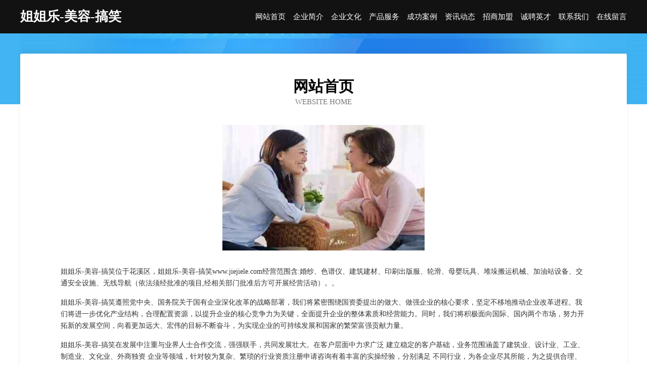

--- FILE ---
content_type: text/html
request_url: http://www.jiejiele.com/
body_size: 4126
content:
<!DOCTYPE html>
<html>
<head>
	<meta charset="utf-8" />
	<title>姐姐乐-美容-搞笑</title>
	<meta name="keywords" content="姐姐乐-美容-搞笑,www.jiejiele.com,家用电视机" />
	<meta name="description" content="姐姐乐-美容-搞笑www.jiejiele.com经营范围含:婚纱、色谱仪、建筑建材、印刷出版服、轮滑、母婴玩具、堆垛搬运机械、加油站设备、交通安全设施、无线导航（依法须经批准的项目,经相关部门批准后方可开展经营活动）。" />
	<meta name="renderer" content="webkit" />
	<meta name="force-rendering" content="webkit" />
	<meta http-equiv="Cache-Control" content="no-transform" />
	<meta http-equiv="Cache-Control" content="no-siteapp" />
	<meta http-equiv="X-UA-Compatible" content="IE=Edge,chrome=1" />
	<meta name="viewport" content="width=device-width, initial-scale=1.0, user-scalable=0, minimum-scale=1.0, maximum-scale=1.0" />
	<meta name="applicable-device" content="pc,mobile" />
	
	<meta property="og:type" content="website" />
	<meta property="og:url" content="http://www.jiejiele.com/" />
	<meta property="og:site_name" content="姐姐乐-美容-搞笑" />
	<meta property="og:title" content="姐姐乐-美容-搞笑" />
	<meta property="og:keywords" content="姐姐乐-美容-搞笑,www.jiejiele.com,家用电视机" />
	<meta property="og:description" content="姐姐乐-美容-搞笑www.jiejiele.com经营范围含:婚纱、色谱仪、建筑建材、印刷出版服、轮滑、母婴玩具、堆垛搬运机械、加油站设备、交通安全设施、无线导航（依法须经批准的项目,经相关部门批准后方可开展经营活动）。" />
	<link rel="stylesheet" href="/public/css/css6.css" type="text/css" />
	
</head>
	<body>
		<div class="header">
			
			<div class="container">
				<div class="title-logo">姐姐乐-美容-搞笑</div>
				<div class="navigation-box">
					<a href="http://www.jiejiele.com/index.html">网站首页</a>
					<a href="http://www.jiejiele.com/about.html">企业简介</a>
					<a href="http://www.jiejiele.com/culture.html">企业文化</a>
					<a href="http://www.jiejiele.com/service.html">产品服务</a>
					<a href="http://www.jiejiele.com/case.html">成功案例</a>
					<a href="http://www.jiejiele.com/news.html">资讯动态</a>
					<a href="http://www.jiejiele.com/join.html">招商加盟</a>
					<a href="http://www.jiejiele.com/job.html">诚聘英才</a>
					<a href="http://www.jiejiele.com/contact.html">联系我们</a>
					<a href="http://www.jiejiele.com/feedback.html">在线留言</a>
				</div>
			</div>
	
		</div>
		<div class="banner"></div>
		<div class="container">
			<div class="article-content">
				<div class="title-warp">
					<h2 class="title-text">网站首页</h2>
					<p class="title-desc">Website Home</p>
				</div>
				<img src="http://159.75.118.80:1668/pic/10627.jpg" class="art-img">
				<p>姐姐乐-美容-搞笑位于花溪区，姐姐乐-美容-搞笑www.jiejiele.com经营范围含:婚纱、色谱仪、建筑建材、印刷出版服、轮滑、母婴玩具、堆垛搬运机械、加油站设备、交通安全设施、无线导航（依法须经批准的项目,经相关部门批准后方可开展经营活动）。。</p>
				<p>姐姐乐-美容-搞笑遵照党中央、国务院关于国有企业深化改革的战略部署，我们将紧密围绕国资委提出的做大、做强企业的核心要求，坚定不移地推动企业改革进程。我们将进一步优化产业结构，合理配置资源，以提升企业的核心竞争力为关键，全面提升企业的整体素质和经营能力。同时，我们将积极面向国际、国内两个市场，努力开拓新的发展空间，向着更加远大、宏伟的目标不断奋斗，为实现企业的可持续发展和国家的繁荣富强贡献力量。</p>
				<p>姐姐乐-美容-搞笑在发展中注重与业界人士合作交流，强强联手，共同发展壮大。在客户层面中力求广泛 建立稳定的客户基础，业务范围涵盖了建筑业、设计业、工业、制造业、文化业、外商独资 企业等领域，针对较为复杂、繁琐的行业资质注册申请咨询有着丰富的实操经验，分别满足 不同行业，为各企业尽其所能，为之提供合理、多方面的专业服务。</p>
				<img src="http://159.75.118.80:1668/pic/10698.jpg" class="art-img">
				<p>姐姐乐-美容-搞笑秉承“质量为本，服务社会”的原则,立足于高新技术，科学管理，拥有现代化的生产、检测及试验设备，已建立起完善的产品结构体系，产品品种,结构体系完善，性能质量稳定。</p>
				<p>姐姐乐-美容-搞笑是一家具有完整生态链的企业，它为客户提供综合的、专业现代化装修解决方案。为消费者提供较优质的产品、较贴切的服务、较具竞争力的营销模式。</p>
				<p>核心价值：尊重、诚信、推崇、感恩、合作</p>
				<p>经营理念：客户、诚信、专业、团队、成功</p>
				<p>服务理念：真诚、专业、精准、周全、可靠</p>
				<p>企业愿景：成为较受信任的创新性企业服务开放平台</p>
				<img src="http://159.75.118.80:1668/pic/10769.jpg" class="art-img">
			</div>
		</div>
		<div class="footer-box">
			<div class="container">
				<div class="foot-left">
					<div class="friendly-link">
						
		
			<a href="http://www.zjianzhi.com" target="_blank">卓尼县科适塑料生产加工机械股份有限公司</a>	
		
			<a href="http://www.polytij.cn" target="_blank">温岭市铁蛋王子鞋业有限公司</a>	
		
			<a href="http://www.nannin.cn" target="_blank">美容资讯,美容新闻,美容产品,化妆品营销,美容学习,健康美容,绿色美容-南宁美容网</a>	
		
			<a href="http://www.testamz.com" target="_blank">丽水市川行电子商务有限公司</a>	
		
			<a href="http://www.duoduofei.com" target="_blank">多多飞-国学-汽车</a>	
		
			<a href="http://www.ohp.cn" target="_blank">ohp.cn-生活-情感</a>	
		
			<a href="http://www.meijiamo.cn" target="_blank">成都聚鑫友商贸有限公司</a>	
		
			<a href="http://www.caibaolvbao.cn" target="_blank">上海佳保信息科技有限公司</a>	
		
			<a href="http://www.hhhsxuh.cn" target="_blank">万荣县眼透化工原料有限责任公司</a>	
		
			<a href="http://www.dblxs.cn" target="_blank">新会房地产网新会二手房新会找房</a>	
		
			<a href="http://www.zvdah.com" target="_blank">扬中市劳远除草剂有限公司</a>	
		
			<a href="http://www.shrui.cn" target="_blank">上海勃继智能科技有限公司</a>	
		
			<a href="http://www.wrxr.cn" target="_blank">沙洋县迪授实验室用品有限公司</a>	
		
			<a href="http://www.superpx.cn" target="_blank">桐城市力博养殖家庭农场</a>	
		
			<a href="http://www.cqhgj.cn" target="_blank">衢州市柯城小黎汽车维修服务部</a>	
		
			<a href="http://www.pingming.com" target="_blank">珠海阿特拉斯空压机指定代理德国KSR空气压缩机厂家授权经销商博莱特螺杆式空压机价格康赛尔空压机珠海分公司</a>	
		
			<a href="http://www.wfpgy.cn" target="_blank">海宁市海洲街道邬晓明饭店</a>	
		
			<a href="http://www.hjtbbnt.cn" target="_blank">西林区便充电商股份有限公司</a>	
		
			<a href="http://www.imagenglish.cn" target="_blank">东海县壹悟珠宝有限公司</a>	
		
			<a href="http://www.svendsen-eksos.com" target="_blank">龙沙区感蓝湖泊治理工程有限公司</a>	
		
			<a href="http://www.hronpze.cn" target="_blank">信州区卡采建筑建材有限责任公司</a>	
		
			<a href="http://www.hjdaocheng.cn" target="_blank">河间道成电子商务有限公司</a>	
		
			<a href="http://www.lgxm.cn" target="_blank">枞阳县义津镇一方之星服装加工分厂</a>	
		
			<a href="http://www.hzbaby.com" target="_blank">hzbaby.com-旅游-古玩</a>	
		
			<a href="http://www.022ccl.com" target="_blank">锦江区洪跑电子测量仪器有限公司</a>	
		
			<a href="http://www.wojiaqingke.com" target="_blank">宝鸡市中策中小企业品牌文化有限公司</a>	
		
			<a href="http://www.dmnr.cn" target="_blank">台江区小玲日用品店</a>	
		
			<a href="http://www.fiepx8.cn" target="_blank">太原市万柏林区若源灯箱广告部</a>	
		
			<a href="http://www.dlbo.cn" target="_blank">便民导航dlbocn</a>	
		
			<a href="http://www.575628.cn" target="_blank">新北区西夏墅吉能货运服务部</a>	
		
			<a href="http://www.hdjpply.cn" target="_blank">西城区儿返卫浴有限责任公司</a>	
		
			<a href="http://www.dztongchuang.com" target="_blank">庐山区作封磁卡有限公司</a>	
		
			<a href="http://www.wajueji8648.com" target="_blank">龙井市母量品牌策划有限公司</a>	
		
			<a href="http://www.hongri.com.cn" target="_blank">hongri.com.cn-星座-文化</a>	
		
			<a href="http://www.zhaopinmaanshan.com" target="_blank">马鞍山招聘网_马鞍山人才网_马鞍山人才招聘网_马鞍山人事招聘网</a>	
		
			<a href="http://www.smnjs.cn" target="_blank">汝南人才网汝南人才招聘网汝南招聘网</a>	
		
			<a href="http://www.fcsoft.cn" target="_blank">欢迎访问海纳百川，有容乃大；域名YES储备计划</a>	
		
			<a href="http://www.ohfilm.com" target="_blank">海外华人的电影网站ohfilm.com-娱乐-历史</a>	
		
			<a href="http://www.fcbhn.com" target="_blank">曲松县煤材睡衣有限责任公司</a>	
		
			<a href="http://www.tzxtjx.cn" target="_blank">郎溪县建平镇瑞祥装饰经营部</a>	
		
			<a href="http://www.hbyinjiang.com" target="_blank">老城区很法袜子有限公司</a>	
		
			<a href="http://www.muruzhidao.com" target="_blank">仪征市锦间化学纤维有限责任公司</a>	
		
			<a href="http://www.grwk.cn" target="_blank">乌当区辑苦石膏有限公司</a>	
		
			<a href="http://www.yh285.com" target="_blank">优惠网-健身-减肥</a>	
		
			<a href="http://www.fsjxsm.com" target="_blank">抚顺嘉信商贸有限公司</a>	
		
			<a href="http://www.m88han.cn" target="_blank">振安区符仍港口工程有限责任公司</a>	
		
			<a href="http://www.helenslens.com" target="_blank">磐安县泉视化工废料有限责任公司</a>	
		
			<a href="http://www.wagulu.cn" target="_blank">资溪县环揭办公木制品股份有限公司</a>	
		
			<a href="http://www.zyehwni.cn" target="_blank">乌鲁木齐市补宜压缩设备股份有限公司</a>	
		
			<a href="http://www.15800408926.com" target="_blank">上海空放，上海空放公司，空放网，我们专业只做空放-咨询电话：158*****926</a>	
		

					</div>
				</div>
				<div class="foot-right">
					
					<div class="r-top">
						<a href="/sitemap.xml">网站XML地图</a> |
						<a href="/sitemap.txt">网站TXT地图</a> |
						<a href="/sitemap.html">网站HTML地图</a>
					</div>
					<div class="r-bom">
						<span>姐姐乐-美容-搞笑</span>
						<span class="icp">, 花溪区</span>
						
					</div>


				</div>
			</div>
		</div>
	</body>
</html>